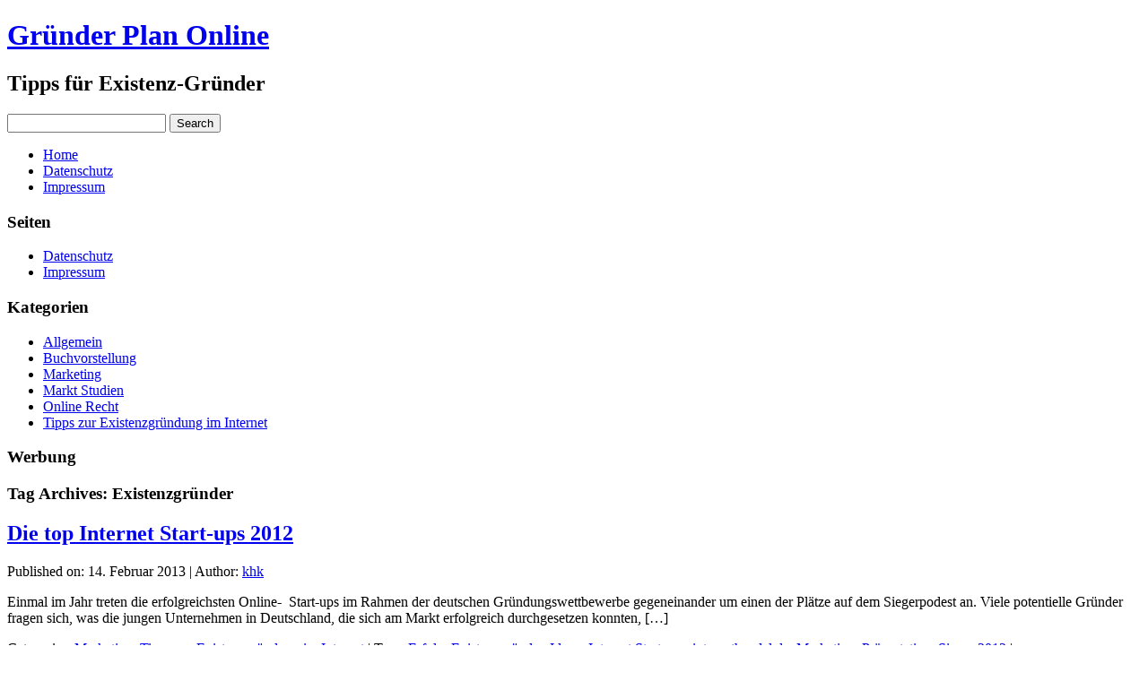

--- FILE ---
content_type: text/html; charset=UTF-8
request_url: https://gruender-plan-online.de/tag/existenzgruender
body_size: 7751
content:
<!DOCTYPE html>
<!-- Begin header.php --><html lang="de">
<head>
    <meta charset="UTF-8" />
    <meta http-equiv="X-UA-Compatible" content="IE=edge,chrome=1" />
    <meta name="viewport" content="initial-scale = 1, maximum-scale = 1.2, user-scalable = yes, width = device-width">    <link rel="profile" href="http://gmpg.org/xfn/11" />
    <!--[if lt IE 9]><script src="https://html5shiv.googlecode.com/svn/trunk/html5.js"></script><![endif]-->
        <title>Existenzgründer &#8211; Gründer Plan Online</title>
<meta name='robots' content='max-image-preview:large' />

<link rel="alternate" type="application/rss+xml" title="Gründer Plan Online &raquo; Feed" href="https://gruender-plan-online.de/feed" />
<link rel="alternate" type="application/rss+xml" title="Gründer Plan Online &raquo; Existenzgründer Schlagwort-Feed" href="https://gruender-plan-online.de/tag/existenzgruender/feed" />
<script type="text/javascript">
window._wpemojiSettings = {"baseUrl":"https:\/\/s.w.org\/images\/core\/emoji\/14.0.0\/72x72\/","ext":".png","svgUrl":"https:\/\/s.w.org\/images\/core\/emoji\/14.0.0\/svg\/","svgExt":".svg","source":{"concatemoji":"https:\/\/gruender-plan-online.de\/wp-includes\/js\/wp-emoji-release.min.js?ver=6.3.7"}};
/*! This file is auto-generated */
!function(i,n){var o,s,e;function c(e){try{var t={supportTests:e,timestamp:(new Date).valueOf()};sessionStorage.setItem(o,JSON.stringify(t))}catch(e){}}function p(e,t,n){e.clearRect(0,0,e.canvas.width,e.canvas.height),e.fillText(t,0,0);var t=new Uint32Array(e.getImageData(0,0,e.canvas.width,e.canvas.height).data),r=(e.clearRect(0,0,e.canvas.width,e.canvas.height),e.fillText(n,0,0),new Uint32Array(e.getImageData(0,0,e.canvas.width,e.canvas.height).data));return t.every(function(e,t){return e===r[t]})}function u(e,t,n){switch(t){case"flag":return n(e,"\ud83c\udff3\ufe0f\u200d\u26a7\ufe0f","\ud83c\udff3\ufe0f\u200b\u26a7\ufe0f")?!1:!n(e,"\ud83c\uddfa\ud83c\uddf3","\ud83c\uddfa\u200b\ud83c\uddf3")&&!n(e,"\ud83c\udff4\udb40\udc67\udb40\udc62\udb40\udc65\udb40\udc6e\udb40\udc67\udb40\udc7f","\ud83c\udff4\u200b\udb40\udc67\u200b\udb40\udc62\u200b\udb40\udc65\u200b\udb40\udc6e\u200b\udb40\udc67\u200b\udb40\udc7f");case"emoji":return!n(e,"\ud83e\udef1\ud83c\udffb\u200d\ud83e\udef2\ud83c\udfff","\ud83e\udef1\ud83c\udffb\u200b\ud83e\udef2\ud83c\udfff")}return!1}function f(e,t,n){var r="undefined"!=typeof WorkerGlobalScope&&self instanceof WorkerGlobalScope?new OffscreenCanvas(300,150):i.createElement("canvas"),a=r.getContext("2d",{willReadFrequently:!0}),o=(a.textBaseline="top",a.font="600 32px Arial",{});return e.forEach(function(e){o[e]=t(a,e,n)}),o}function t(e){var t=i.createElement("script");t.src=e,t.defer=!0,i.head.appendChild(t)}"undefined"!=typeof Promise&&(o="wpEmojiSettingsSupports",s=["flag","emoji"],n.supports={everything:!0,everythingExceptFlag:!0},e=new Promise(function(e){i.addEventListener("DOMContentLoaded",e,{once:!0})}),new Promise(function(t){var n=function(){try{var e=JSON.parse(sessionStorage.getItem(o));if("object"==typeof e&&"number"==typeof e.timestamp&&(new Date).valueOf()<e.timestamp+604800&&"object"==typeof e.supportTests)return e.supportTests}catch(e){}return null}();if(!n){if("undefined"!=typeof Worker&&"undefined"!=typeof OffscreenCanvas&&"undefined"!=typeof URL&&URL.createObjectURL&&"undefined"!=typeof Blob)try{var e="postMessage("+f.toString()+"("+[JSON.stringify(s),u.toString(),p.toString()].join(",")+"));",r=new Blob([e],{type:"text/javascript"}),a=new Worker(URL.createObjectURL(r),{name:"wpTestEmojiSupports"});return void(a.onmessage=function(e){c(n=e.data),a.terminate(),t(n)})}catch(e){}c(n=f(s,u,p))}t(n)}).then(function(e){for(var t in e)n.supports[t]=e[t],n.supports.everything=n.supports.everything&&n.supports[t],"flag"!==t&&(n.supports.everythingExceptFlag=n.supports.everythingExceptFlag&&n.supports[t]);n.supports.everythingExceptFlag=n.supports.everythingExceptFlag&&!n.supports.flag,n.DOMReady=!1,n.readyCallback=function(){n.DOMReady=!0}}).then(function(){return e}).then(function(){var e;n.supports.everything||(n.readyCallback(),(e=n.source||{}).concatemoji?t(e.concatemoji):e.wpemoji&&e.twemoji&&(t(e.twemoji),t(e.wpemoji)))}))}((window,document),window._wpemojiSettings);
</script>
<style type="text/css">
img.wp-smiley,
img.emoji {
	display: inline !important;
	border: none !important;
	box-shadow: none !important;
	height: 1em !important;
	width: 1em !important;
	margin: 0 0.07em !important;
	vertical-align: -0.1em !important;
	background: none !important;
	padding: 0 !important;
}
</style>
	
<link rel='stylesheet' id='b-stylemain-css' href='https://gruender-plan-online.de/wp-content/themes/GruenderPlan/style.css?ver=3.2' type='text/css' media='screen' />
<!--[if lte IE 7]>
<link rel='stylesheet' id='b-styleie7-css' href='https://gruender-plan-online.de/wp-content/themes/GruenderPlan/style.ie7.css?ver=3.2' type='text/css' media='screen' />
<![endif]-->
<link rel='stylesheet' id='b-styleresponsive-css' href='https://gruender-plan-online.de/wp-content/themes/GruenderPlan/style.responsive.css?ver=3.2' type='text/css' media='all' />
<link rel='stylesheet' id='wp-block-library-css' href='https://gruender-plan-online.de/wp-includes/css/dist/block-library/style.min.css?ver=6.3.7' type='text/css' media='all' />
<style id='classic-theme-styles-inline-css' type='text/css'>
/*! This file is auto-generated */
.wp-block-button__link{color:#fff;background-color:#32373c;border-radius:9999px;box-shadow:none;text-decoration:none;padding:calc(.667em + 2px) calc(1.333em + 2px);font-size:1.125em}.wp-block-file__button{background:#32373c;color:#fff;text-decoration:none}
</style>
<style id='global-styles-inline-css' type='text/css'>
body{--wp--preset--color--black: #000000;--wp--preset--color--cyan-bluish-gray: #abb8c3;--wp--preset--color--white: #ffffff;--wp--preset--color--pale-pink: #f78da7;--wp--preset--color--vivid-red: #cf2e2e;--wp--preset--color--luminous-vivid-orange: #ff6900;--wp--preset--color--luminous-vivid-amber: #fcb900;--wp--preset--color--light-green-cyan: #7bdcb5;--wp--preset--color--vivid-green-cyan: #00d084;--wp--preset--color--pale-cyan-blue: #8ed1fc;--wp--preset--color--vivid-cyan-blue: #0693e3;--wp--preset--color--vivid-purple: #9b51e0;--wp--preset--gradient--vivid-cyan-blue-to-vivid-purple: linear-gradient(135deg,rgba(6,147,227,1) 0%,rgb(155,81,224) 100%);--wp--preset--gradient--light-green-cyan-to-vivid-green-cyan: linear-gradient(135deg,rgb(122,220,180) 0%,rgb(0,208,130) 100%);--wp--preset--gradient--luminous-vivid-amber-to-luminous-vivid-orange: linear-gradient(135deg,rgba(252,185,0,1) 0%,rgba(255,105,0,1) 100%);--wp--preset--gradient--luminous-vivid-orange-to-vivid-red: linear-gradient(135deg,rgba(255,105,0,1) 0%,rgb(207,46,46) 100%);--wp--preset--gradient--very-light-gray-to-cyan-bluish-gray: linear-gradient(135deg,rgb(238,238,238) 0%,rgb(169,184,195) 100%);--wp--preset--gradient--cool-to-warm-spectrum: linear-gradient(135deg,rgb(74,234,220) 0%,rgb(151,120,209) 20%,rgb(207,42,186) 40%,rgb(238,44,130) 60%,rgb(251,105,98) 80%,rgb(254,248,76) 100%);--wp--preset--gradient--blush-light-purple: linear-gradient(135deg,rgb(255,206,236) 0%,rgb(152,150,240) 100%);--wp--preset--gradient--blush-bordeaux: linear-gradient(135deg,rgb(254,205,165) 0%,rgb(254,45,45) 50%,rgb(107,0,62) 100%);--wp--preset--gradient--luminous-dusk: linear-gradient(135deg,rgb(255,203,112) 0%,rgb(199,81,192) 50%,rgb(65,88,208) 100%);--wp--preset--gradient--pale-ocean: linear-gradient(135deg,rgb(255,245,203) 0%,rgb(182,227,212) 50%,rgb(51,167,181) 100%);--wp--preset--gradient--electric-grass: linear-gradient(135deg,rgb(202,248,128) 0%,rgb(113,206,126) 100%);--wp--preset--gradient--midnight: linear-gradient(135deg,rgb(2,3,129) 0%,rgb(40,116,252) 100%);--wp--preset--font-size--small: 13px;--wp--preset--font-size--medium: 20px;--wp--preset--font-size--large: 36px;--wp--preset--font-size--x-large: 42px;--wp--preset--spacing--20: 0.44rem;--wp--preset--spacing--30: 0.67rem;--wp--preset--spacing--40: 1rem;--wp--preset--spacing--50: 1.5rem;--wp--preset--spacing--60: 2.25rem;--wp--preset--spacing--70: 3.38rem;--wp--preset--spacing--80: 5.06rem;--wp--preset--shadow--natural: 6px 6px 9px rgba(0, 0, 0, 0.2);--wp--preset--shadow--deep: 12px 12px 50px rgba(0, 0, 0, 0.4);--wp--preset--shadow--sharp: 6px 6px 0px rgba(0, 0, 0, 0.2);--wp--preset--shadow--outlined: 6px 6px 0px -3px rgba(255, 255, 255, 1), 6px 6px rgba(0, 0, 0, 1);--wp--preset--shadow--crisp: 6px 6px 0px rgba(0, 0, 0, 1);}:where(.is-layout-flex){gap: 0.5em;}:where(.is-layout-grid){gap: 0.5em;}body .is-layout-flow > .alignleft{float: left;margin-inline-start: 0;margin-inline-end: 2em;}body .is-layout-flow > .alignright{float: right;margin-inline-start: 2em;margin-inline-end: 0;}body .is-layout-flow > .aligncenter{margin-left: auto !important;margin-right: auto !important;}body .is-layout-constrained > .alignleft{float: left;margin-inline-start: 0;margin-inline-end: 2em;}body .is-layout-constrained > .alignright{float: right;margin-inline-start: 2em;margin-inline-end: 0;}body .is-layout-constrained > .aligncenter{margin-left: auto !important;margin-right: auto !important;}body .is-layout-constrained > :where(:not(.alignleft):not(.alignright):not(.alignfull)){max-width: var(--wp--style--global--content-size);margin-left: auto !important;margin-right: auto !important;}body .is-layout-constrained > .alignwide{max-width: var(--wp--style--global--wide-size);}body .is-layout-flex{display: flex;}body .is-layout-flex{flex-wrap: wrap;align-items: center;}body .is-layout-flex > *{margin: 0;}body .is-layout-grid{display: grid;}body .is-layout-grid > *{margin: 0;}:where(.wp-block-columns.is-layout-flex){gap: 2em;}:where(.wp-block-columns.is-layout-grid){gap: 2em;}:where(.wp-block-post-template.is-layout-flex){gap: 1.25em;}:where(.wp-block-post-template.is-layout-grid){gap: 1.25em;}.has-black-color{color: var(--wp--preset--color--black) !important;}.has-cyan-bluish-gray-color{color: var(--wp--preset--color--cyan-bluish-gray) !important;}.has-white-color{color: var(--wp--preset--color--white) !important;}.has-pale-pink-color{color: var(--wp--preset--color--pale-pink) !important;}.has-vivid-red-color{color: var(--wp--preset--color--vivid-red) !important;}.has-luminous-vivid-orange-color{color: var(--wp--preset--color--luminous-vivid-orange) !important;}.has-luminous-vivid-amber-color{color: var(--wp--preset--color--luminous-vivid-amber) !important;}.has-light-green-cyan-color{color: var(--wp--preset--color--light-green-cyan) !important;}.has-vivid-green-cyan-color{color: var(--wp--preset--color--vivid-green-cyan) !important;}.has-pale-cyan-blue-color{color: var(--wp--preset--color--pale-cyan-blue) !important;}.has-vivid-cyan-blue-color{color: var(--wp--preset--color--vivid-cyan-blue) !important;}.has-vivid-purple-color{color: var(--wp--preset--color--vivid-purple) !important;}.has-black-background-color{background-color: var(--wp--preset--color--black) !important;}.has-cyan-bluish-gray-background-color{background-color: var(--wp--preset--color--cyan-bluish-gray) !important;}.has-white-background-color{background-color: var(--wp--preset--color--white) !important;}.has-pale-pink-background-color{background-color: var(--wp--preset--color--pale-pink) !important;}.has-vivid-red-background-color{background-color: var(--wp--preset--color--vivid-red) !important;}.has-luminous-vivid-orange-background-color{background-color: var(--wp--preset--color--luminous-vivid-orange) !important;}.has-luminous-vivid-amber-background-color{background-color: var(--wp--preset--color--luminous-vivid-amber) !important;}.has-light-green-cyan-background-color{background-color: var(--wp--preset--color--light-green-cyan) !important;}.has-vivid-green-cyan-background-color{background-color: var(--wp--preset--color--vivid-green-cyan) !important;}.has-pale-cyan-blue-background-color{background-color: var(--wp--preset--color--pale-cyan-blue) !important;}.has-vivid-cyan-blue-background-color{background-color: var(--wp--preset--color--vivid-cyan-blue) !important;}.has-vivid-purple-background-color{background-color: var(--wp--preset--color--vivid-purple) !important;}.has-black-border-color{border-color: var(--wp--preset--color--black) !important;}.has-cyan-bluish-gray-border-color{border-color: var(--wp--preset--color--cyan-bluish-gray) !important;}.has-white-border-color{border-color: var(--wp--preset--color--white) !important;}.has-pale-pink-border-color{border-color: var(--wp--preset--color--pale-pink) !important;}.has-vivid-red-border-color{border-color: var(--wp--preset--color--vivid-red) !important;}.has-luminous-vivid-orange-border-color{border-color: var(--wp--preset--color--luminous-vivid-orange) !important;}.has-luminous-vivid-amber-border-color{border-color: var(--wp--preset--color--luminous-vivid-amber) !important;}.has-light-green-cyan-border-color{border-color: var(--wp--preset--color--light-green-cyan) !important;}.has-vivid-green-cyan-border-color{border-color: var(--wp--preset--color--vivid-green-cyan) !important;}.has-pale-cyan-blue-border-color{border-color: var(--wp--preset--color--pale-cyan-blue) !important;}.has-vivid-cyan-blue-border-color{border-color: var(--wp--preset--color--vivid-cyan-blue) !important;}.has-vivid-purple-border-color{border-color: var(--wp--preset--color--vivid-purple) !important;}.has-vivid-cyan-blue-to-vivid-purple-gradient-background{background: var(--wp--preset--gradient--vivid-cyan-blue-to-vivid-purple) !important;}.has-light-green-cyan-to-vivid-green-cyan-gradient-background{background: var(--wp--preset--gradient--light-green-cyan-to-vivid-green-cyan) !important;}.has-luminous-vivid-amber-to-luminous-vivid-orange-gradient-background{background: var(--wp--preset--gradient--luminous-vivid-amber-to-luminous-vivid-orange) !important;}.has-luminous-vivid-orange-to-vivid-red-gradient-background{background: var(--wp--preset--gradient--luminous-vivid-orange-to-vivid-red) !important;}.has-very-light-gray-to-cyan-bluish-gray-gradient-background{background: var(--wp--preset--gradient--very-light-gray-to-cyan-bluish-gray) !important;}.has-cool-to-warm-spectrum-gradient-background{background: var(--wp--preset--gradient--cool-to-warm-spectrum) !important;}.has-blush-light-purple-gradient-background{background: var(--wp--preset--gradient--blush-light-purple) !important;}.has-blush-bordeaux-gradient-background{background: var(--wp--preset--gradient--blush-bordeaux) !important;}.has-luminous-dusk-gradient-background{background: var(--wp--preset--gradient--luminous-dusk) !important;}.has-pale-ocean-gradient-background{background: var(--wp--preset--gradient--pale-ocean) !important;}.has-electric-grass-gradient-background{background: var(--wp--preset--gradient--electric-grass) !important;}.has-midnight-gradient-background{background: var(--wp--preset--gradient--midnight) !important;}.has-small-font-size{font-size: var(--wp--preset--font-size--small) !important;}.has-medium-font-size{font-size: var(--wp--preset--font-size--medium) !important;}.has-large-font-size{font-size: var(--wp--preset--font-size--large) !important;}.has-x-large-font-size{font-size: var(--wp--preset--font-size--x-large) !important;}
.wp-block-navigation a:where(:not(.wp-element-button)){color: inherit;}
:where(.wp-block-post-template.is-layout-flex){gap: 1.25em;}:where(.wp-block-post-template.is-layout-grid){gap: 1.25em;}
:where(.wp-block-columns.is-layout-flex){gap: 2em;}:where(.wp-block-columns.is-layout-grid){gap: 2em;}
.wp-block-pullquote{font-size: 1.5em;line-height: 1.6;}
</style>
<script type='text/javascript' src='https://gruender-plan-online.de/wp-includes/js/jquery/jquery.min.js?ver=3.7.0' id='jquery-core-js'></script>
<script type='text/javascript' src='https://gruender-plan-online.de/wp-includes/js/jquery/jquery-migrate.min.js?ver=3.4.1' id='jquery-migrate-js'></script>
<link rel="https://api.w.org/" href="https://gruender-plan-online.de/wp-json/" /><link rel="alternate" type="application/json" href="https://gruender-plan-online.de/wp-json/wp/v2/tags/27" /><link rel="EditURI" type="application/rsd+xml" title="RSD" href="https://gruender-plan-online.de/xmlrpc.php?rsd" />
<meta name="generator" content="WordPress 6.3.7" />
<link rel="shortcut icon" href="https://gruender-plan-online.de/wp-content/themes/GruenderPlan/favicon.ico" />    <!-- Responsive menu hamburger styles -->
    <style id="tux-head-css" type="text/css">
        .b-nav .b-menu-btn { min-width:20px; width:auto; }
        a.b-menu-btn { text-decoration:none; }
        .b-nav .b-menu-btn:after { color:#FFFFFF; content:"MENU"; }
        .responsive nav.b-nav, .responsive .b-nav-inner { text-align:center !important; }
            </style>
    <!-- Add button class to comment form submit and reply, fix menus, clickable header, left sidebar after content -->
    <script id="tux-head-script" type="text/javascript">
        jQuery( document ).ready( function( $ ) {
            $( '.b-postmetadataheader' ).each( function() {
                if ( $.trim( $( this ).text() ) === '' ) {
                    $( this ).remove();
                }
            });
            $( 'input#submit' ).addClass( 'b-button' );
            $( '#wp-submit' ).addClass( 'b-button' );
            $( '.b-comment-footer a' ).addClass( 'b-button' );
                        $( 'ul.b-menu li.current-menu-item, ul.b-menu li.current-menu-item>a, ul.b-menu li.current-menu-item>ul.sub-menu, ul.b-menu li.current-menu-parent, ul.b-menu li.current-menu-parent>a, ul.b-menu li.current-menu-parent>ul.sub-menu, ul.b-menu li.current-menu-parent>ul.sub-menu>a' ).addClass( 'active' );
                    });
    </script>

<script async src="https://pagead2.googlesyndication.com/pagead/js/adsbygoogle.js?client=ca-pub-0100012878610605"
     crossorigin="anonymous"></script>	<script async src="https://pagead2.googlesyndication.com/pagead/js/adsbygoogle.js?client=ca-pub-0100012878610605"
     crossorigin="anonymous"></script>
</head>
<body class="archive tag tag-existenzgruender tag-27">
<div id="b-main">
<header class="b-header">

    <div class="b-shapes">
        
            </div>

<h1 class="b-headline"><a href="https://gruender-plan-online.de/">Gründer Plan Online</a></h1><h2 class="b-slogan">Tipps für Existenz-Gründer</h2>

<div class="b-textblock b-textblock-648184817">
        <div class="b-textblock-648184817-text-container">
        <div class="b-textblock-648184817-text"><a href="http://wp-plugin-archive.de/feed" target="_top" title="RSS-Feed" class="b-rss-tag-icon"></a></div>
    </div>
    
</div>

<div class="b-textblock b-object227400126">
    <form class="b-search" method="get" name="searchform" action="https://gruender-plan-online.de/">
	<input name="s" type="text" value="" />
	<input class="b-search-button" type="submit" value="Search" />
</form>
</div>
<!-- Begin nav-menu.php -->
<nav class="b-bar b-nav"><div class="b-nav-inner"><!-- Begin sidebar-navfirst.php -->
<!-- End sidebar-navfirst.php -->
<ul id="menu-top" class="menu b-menu b-hmenu"><li id="menu-item-248" class="menu-item menu-item-type-custom menu-item-object-custom menu-item-home menu-item-248"><a href="https://gruender-plan-online.de/">Home</a></li>
<li id="menu-item-246" class="menu-item menu-item-type-post_type menu-item-object-page menu-item-246"><a href="https://gruender-plan-online.de/datenschutz">Datenschutz</a></li>
<li id="menu-item-247" class="menu-item menu-item-type-post_type menu-item-object-page menu-item-247"><a href="https://gruender-plan-online.de/impressum">Impressum</a></li>
</ul><!-- Begin sidebar-navsecond.php -->
<div class="b-hmenu-extra2"><div id="pages-2" class="b-widget widget widget_pages clearfix"><h3 class="b-widget-title"><div class="t">Seiten</div></h3><div class="b-widget-content">
			<ul>
				<li class="page_item page-item-11"><a href="https://gruender-plan-online.de/datenschutz">Datenschutz</a></li>
<li class="page_item page-item-10"><a href="https://gruender-plan-online.de/impressum">Impressum</a></li>
			</ul>

			</div></div></div><!-- End sidebar-navsecond.php -->
</div></nav><!-- End nav-menu.php -->

                    
</header>
<div class="b-sheet clearfix">
            <div class="b-layout-wrapper">
                
<!-- End header.php -->
<!-- Begin archive.php -->
<!-- Begin sidebar-pagetop.php -->
<!-- End sidebar-pagetop.php -->
<div class="b-content-layout"><div class="b-content-layout-row">
<!-- Begin sidebar.php -->
<div class="b-layout-cell b-sidebar1"><div class="b-content-layout"><div id="vmenu_widget-2" class="b-vmenublock widget vmenu_widget clearfix"><h3 class="b-vmenublockheader"><div class="t">Kategorien</div></h3><div class="b-vmenublockcontent"><nav class="menu-kategorien-container"><ul id="menu-kategorien" class="menu b-menu b-vmenu"><li id="menu-item-225" class="menu-item menu-item-type-taxonomy menu-item-object-category menu-item-225"><a href="https://gruender-plan-online.de/category/allgemein">Allgemein</a></li>
<li id="menu-item-226" class="menu-item menu-item-type-taxonomy menu-item-object-category menu-item-226"><a href="https://gruender-plan-online.de/category/buchvorstellung">Buchvorstellung</a></li>
<li id="menu-item-227" class="menu-item menu-item-type-taxonomy menu-item-object-category menu-item-227"><a href="https://gruender-plan-online.de/category/marketing">Marketing</a></li>
<li id="menu-item-228" class="menu-item menu-item-type-taxonomy menu-item-object-category menu-item-228"><a href="https://gruender-plan-online.de/category/markt-studien">Markt Studien</a></li>
<li id="menu-item-229" class="menu-item menu-item-type-taxonomy menu-item-object-category menu-item-229"><a href="https://gruender-plan-online.de/category/online-recht">Online Recht</a></li>
<li id="menu-item-230" class="menu-item menu-item-type-taxonomy menu-item-object-category menu-item-230"><a href="https://gruender-plan-online.de/category/tipps-zur-existenzgruendung-im-internet">Tipps zur Existenzgründung im Internet</a></li>
</ul></nav></div></div><div id="advanced_text-2" class="b-block widget advanced_text clearfix"><div class='AdvancedText'><h3 class="b-blockheader"><div class="t">Werbung</div></h3><div class="b-blockcontent"><center>
<script type="text/javascript"><!--
google_ad_client = "ca-pub-0100012878610605";
/* GruenderPlan300 */
google_ad_slot = "7374701845";
google_ad_width = 300;
google_ad_height = 250;
//-->
</script>
<script type="text/javascript"
src="http://pagead2.googlesyndication.com/pagead/show_ads.js">
</script>
</center></div></div></div>
</div></div><!-- End sidebar.php -->
<div class="b-layout-cell b-content">
<!-- Begin sidebar-contenttop.php -->
<!-- End sidebar-top.php -->
<!-- Begin nav-toppager.php -->
<div id="b-top-pager" class="b-post b-article"><div class="b-postcontent"><h3>Tag Archives: Existenzgründer</h3></div></div><!-- End nav-toppager.php -->
<!-- Begin content-archive.php -->
<article id="post-106" class="post-106 post type-post status-publish format-standard hentry category-marketing category-tipps-zur-existenzgruendung-im-internet tag-erfolg tag-existenzgruender tag-ideen tag-internet-start-ups tag-internethandel-de tag-marketing tag-praesentation tag-sieger-2012 b-post b-article">
<div class="b-postmetadataheader">
<h2 class="b-postheader">
    <span class="b-postheadericon">
        <a href="https://gruender-plan-online.de/die-top-internet-start-ups-2012_1060.html" rel="bookmark" title="Permanent Link to Die top Internet Start-ups 2012">Die top Internet Start-ups 2012</a>
    </span>
</h2>
</div>

<!-- Begin postmeta-header.php -->
<div class="b-postheadericons b-metadata-icons">
<span class="b-postdateicon entry-date">Published on: <time class="updated" datetime="2013-02-14T11:07:26+01:00">14. Februar 2013</time> </span> | <span class="b-postauthoricon author vcard">Author:  <a class="url fn n" href="https://gruender-plan-online.de/author/khk" title="View all posts by khk" rel="author">khk</a> </span></div>
<!-- End postmeta-header.php -->

<div class="b-postcontent b-postcontent-106 clearfix">
    <p>Einmal im Jahr treten die erfolgreichsten Online-  Start-ups im Rahmen der deutschen Gründungswettbewerbe gegeneinander um einen der Plätze auf dem Siegerpodest an. Viele potentielle Gründer fragen sich, was die jungen Unternehmen in Deutschland, die sich am Markt erfolgreich durchgesetzen konnten, [&#8230;]</p>
</div>
<!-- Begin postmeta-footer.php -->
<div class="b-postmetadatafooter"><div class="b-postfootericons b-metadata-icons">
<span class="b-postcategoryicon">Categories:  <a href="https://gruender-plan-online.de/category/marketing" rel="category tag">Marketing</a>, <a href="https://gruender-plan-online.de/category/tipps-zur-existenzgruendung-im-internet" rel="category tag">Tipps zur Existenzgründung im Internet</a> </span> | <span class="b-posttagicon">Tags:  <a href="https://gruender-plan-online.de/tag/erfolg" title="Erfolg Tag" rel="tag">Erfolg</a>, <a href="https://gruender-plan-online.de/tag/existenzgruender" title="Existenzgründer Tag" rel="tag">Existenzgründer</a>, <a href="https://gruender-plan-online.de/tag/ideen" title="Ideen Tag" rel="tag">Ideen</a>, <a href="https://gruender-plan-online.de/tag/internet-start-ups" title="Internet Start-ups Tag" rel="tag">Internet Start-ups</a>, <a href="https://gruender-plan-online.de/tag/internethandel-de" title="internethandel.de Tag" rel="tag">internethandel.de</a>, <a href="https://gruender-plan-online.de/tag/marketing" title="Marketing Tag" rel="tag">Marketing</a>, <a href="https://gruender-plan-online.de/tag/praesentation" title="Präsentation Tag" rel="tag">Präsentation</a>, <a href="https://gruender-plan-online.de/tag/sieger-2012" title="Sieger 2012 Tag" rel="tag">Sieger 2012</a> </span> | </div></div>
<!-- End postmeta-footer.php -->
</article>
<!-- End content-archive.php -->
<!-- Begin content-archive.php -->
<article id="post-72" class="post-72 post type-post status-publish format-standard has-post-thumbnail hentry category-markt-studien tag-alpenlaender tag-existenzgruender tag-online-handel tag-onlineshops tag-rasantes-wachstum tag-studie b-post b-article">
<div class="b-postmetadataheader">
<h2 class="b-postheader">
    <span class="b-postheadericon">
        <a href="https://gruender-plan-online.de/studie-rasantes-wachstum-der-onlineshops-in-den-alpenlaendern_720.html" rel="bookmark" title="Permanent Link to Studie: Rasantes Wachstum der Onlineshops in den Alpenländern">Studie: Rasantes Wachstum der Onlineshops in den Alpenländern</a>
    </span>
</h2>
</div>

<!-- Begin postmeta-header.php -->
<div class="b-postheadericons b-metadata-icons">
<span class="b-postdateicon entry-date">Published on: <time class="updated" datetime="2012-12-22T11:21:59+01:00">22. Dezember 2012</time> </span> | <span class="b-postauthoricon author vcard">Author:  <a class="url fn n" href="https://gruender-plan-online.de/author/khk" title="View all posts by khk" rel="author">khk</a> </span></div>
<!-- End postmeta-header.php -->

<div class="b-postcontent b-postcontent-72 clearfix">
    <p>Das Internet ist mit seinen Möglichkeiten eine Riesenchance für Existenzgründer. Der Handel im Internet boomt ohne Ende nimmt immer mehr zu. Das Geschäft &#8222;brummt&#8220;, wie man so schön sagt. Eine Studie von Statista und EHI erfasst die größten Onlineshops in [&#8230;]</p>
</div>
<!-- Begin postmeta-footer.php -->
<div class="b-postmetadatafooter"><div class="b-postfootericons b-metadata-icons">
<span class="b-postcategoryicon">Categories:  <a href="https://gruender-plan-online.de/category/markt-studien" rel="category tag">Markt Studien</a> </span> | <span class="b-posttagicon">Tags:  <a href="https://gruender-plan-online.de/tag/alpenlaender" title="Alpenländer Tag" rel="tag">Alpenländer</a>, <a href="https://gruender-plan-online.de/tag/existenzgruender" title="Existenzgründer Tag" rel="tag">Existenzgründer</a>, <a href="https://gruender-plan-online.de/tag/online-handel" title="Online-Handel Tag" rel="tag">Online-Handel</a>, <a href="https://gruender-plan-online.de/tag/onlineshops" title="Onlineshops Tag" rel="tag">Onlineshops</a>, <a href="https://gruender-plan-online.de/tag/rasantes-wachstum" title="Rasantes Wachstum Tag" rel="tag">Rasantes Wachstum</a>, <a href="https://gruender-plan-online.de/tag/studie" title="Studie Tag" rel="tag">Studie</a> </span> | </div></div>
<!-- End postmeta-footer.php -->
</article>
<!-- End content-archive.php -->
<!-- Begin content-archive.php -->
<article id="post-38" class="post-38 post type-post status-publish format-standard has-post-thumbnail hentry category-tipps-zur-existenzgruendung-im-internet tag-dropshipping-modell tag-existenzgruender tag-online-haendler tag-online-handel tag-online-shop tag-start-kosten b-post b-article">
<div class="b-postmetadataheader">
<h2 class="b-postheader">
    <span class="b-postheadericon">
        <a href="https://gruender-plan-online.de/wie-geht-das-teil-2-die-abdeckung-der-start-kosten-fuer-existenzgruender_380.html" rel="bookmark" title="Permanent Link to Wie geht das? &#8211; Teil 2 &#8211; Start-Kosten und das Dropshipping Modell für Existenzgründer">Wie geht das? &#8211; Teil 2 &#8211; Start-Kosten und das Dropshipping Modell für Existenzgründer</a>
    </span>
</h2>
</div>

<!-- Begin postmeta-header.php -->
<div class="b-postheadericons b-metadata-icons">
<span class="b-postdateicon entry-date">Published on: <time class="updated" datetime="2012-11-01T17:57:54+01:00">1. November 2012</time> </span> | <span class="b-postauthoricon author vcard">Author:  <a class="url fn n" href="https://gruender-plan-online.de/author/khk" title="View all posts by khk" rel="author">khk</a> </span></div>
<!-- End postmeta-header.php -->

<div class="b-postcontent b-postcontent-38 clearfix">
    <p>Existenzgründer benötigen je nach Geschäftsmodell mehr oder weniger Startkapital. Entschließt sich ein Gründer dazu ein eigenes Warenlager anzulegen, benötigt er Geld für Waren und Mitarbeiter für die Versandlogistik und ein Lager. Wird das DropShipping Modell gewählt fallen die Kosten für [&#8230;]</p>
</div>
<!-- Begin postmeta-footer.php -->
<div class="b-postmetadatafooter"><div class="b-postfootericons b-metadata-icons">
<span class="b-postcategoryicon">Categories:  <a href="https://gruender-plan-online.de/category/tipps-zur-existenzgruendung-im-internet" rel="category tag">Tipps zur Existenzgründung im Internet</a> </span> | <span class="b-posttagicon">Tags:  <a href="https://gruender-plan-online.de/tag/dropshipping-modell" title="Dropshipping Modell Tag" rel="tag">Dropshipping Modell</a>, <a href="https://gruender-plan-online.de/tag/existenzgruender" title="Existenzgründer Tag" rel="tag">Existenzgründer</a>, <a href="https://gruender-plan-online.de/tag/online-haendler" title="Online- Händler Tag" rel="tag">Online- Händler</a>, <a href="https://gruender-plan-online.de/tag/online-handel" title="Online-Handel Tag" rel="tag">Online-Handel</a>, <a href="https://gruender-plan-online.de/tag/online-shop" title="Online-Shop Tag" rel="tag">Online-Shop</a>, <a href="https://gruender-plan-online.de/tag/start-kosten" title="Start-Kosten Tag" rel="tag">Start-Kosten</a> </span> | </div></div>
<!-- End postmeta-footer.php -->
</article>
<!-- End content-archive.php -->
<!-- Begin nav-bottompager.php -->
<!-- End nav-bottompager.php -->
<!-- Begin sidebar-contentbottom.php -->
<!-- End sidebar-bottom.php -->
</div>

</div></div>
<!-- Begin sidebar-pagebottom.php -->
<!-- End sidebar-pagebottom.php -->
<!-- End archive.php -->
<!-- Begin footer.php -->

            </div><footer class="b-footer"><div class="b-footer-inner">
<!-- Begin sidebar-footer.php -->
<div class="b-content-layout"><div class="b-content-layout-row"><div class="b-layout-cell b-layout-cell-size1"><div id="pages-3" class="b-widget widget widget_pages clearfix"><h3 class="b-widget-title"><div class="t">Seiten</div></h3><div class="b-widget-content">
			<ul>
				<li class="page_item page-item-11"><a href="https://gruender-plan-online.de/datenschutz">Datenschutz</a></li>
<li class="page_item page-item-10"><a href="https://gruender-plan-online.de/impressum">Impressum</a></li>
			</ul>

			</div></div><div id="linkcat-2" class="b-widget widget widget_links clearfix"><h3 class="b-widget-title"><div class="t">Blogroll</div></h3><div class="b-widget-content">
	<ul class='xoxo blogroll'>
<li><a href="https://www.blogging-inside.de/" rel="noopener" title="Themen rund ums Bloggen" target="_top">Blogging Inside</a></li>
<li><a href="https://www.wp-plugin-archive.de/">WordPress Plugin Archive</a></li>
<li><a href="https://wp-ezine.de/">WP Ezine</a></li>

	</ul>
</div></div></div></div>
</div><!-- End sidebar-footer.php -->
    <div class="clearfix"> </div>
    <div class="b-footer-text">
    <p>Copyright © 2014. All Rights Reserved.</p>
    </div>
</div></footer>

    </div>
    <p class="b-page-footer">
        <span id="b-footnote-links">Designed by <a href="http://wp-ezine.de/" target="_blank">KHK &amp; BMH at WP-Ezine</a>.</span>
    </p>
</div>



<div id="wp-footer">
    <script type='text/javascript' src='https://gruender-plan-online.de/wp-content/themes/GruenderPlan/scripts/script.js?ver=3.2' id='b-scriptmain-js'></script>
<script type='text/javascript' src='https://gruender-plan-online.de/wp-content/themes/GruenderPlan/scripts/script.responsive.js?ver=3.2' id='script.responsive.js-js'></script>
<script type="text/javascript">
    jQuery( document ).ready( function( $ ) {
        if ( $( 'html' ).hasClass( 'responsive' ) ) {
            $( 'div.b-sidebar1' ).insertAfter( 'div.b-content' );
        }
        $( window ).resize( function () {
            if ( $( 'html' ).hasClass( 'desktop' ) ) {
                $( document ).ready( function() {
                    $( 'div.b-sidebar1' ).insertBefore( 'div.b-content' );
                });
            }
            if ( $( 'html' ).hasClass( 'responsive' ) ) {
                $( document ).ready( function() {
                    $( 'div.b-sidebar1' ).insertAfter( 'div.b-content' );
                });
            }
        });
    });
</script>    <!-- 39 queries. 1,850 seconds. -->
</div>
</body>
<!-- End footer.php -->
</html>


--- FILE ---
content_type: text/html; charset=utf-8
request_url: https://www.google.com/recaptcha/api2/aframe
body_size: 263
content:
<!DOCTYPE HTML><html><head><meta http-equiv="content-type" content="text/html; charset=UTF-8"></head><body><script nonce="lObs1d5V1fhhd511g2su4g">/** Anti-fraud and anti-abuse applications only. See google.com/recaptcha */ try{var clients={'sodar':'https://pagead2.googlesyndication.com/pagead/sodar?'};window.addEventListener("message",function(a){try{if(a.source===window.parent){var b=JSON.parse(a.data);var c=clients[b['id']];if(c){var d=document.createElement('img');d.src=c+b['params']+'&rc='+(localStorage.getItem("rc::a")?sessionStorage.getItem("rc::b"):"");window.document.body.appendChild(d);sessionStorage.setItem("rc::e",parseInt(sessionStorage.getItem("rc::e")||0)+1);localStorage.setItem("rc::h",'1769542834310');}}}catch(b){}});window.parent.postMessage("_grecaptcha_ready", "*");}catch(b){}</script></body></html>